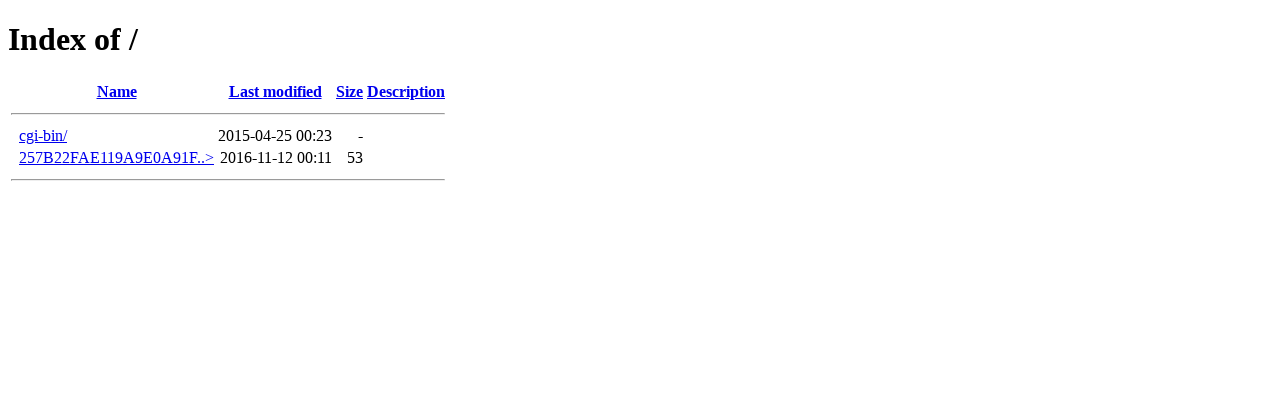

--- FILE ---
content_type: text/html;charset=ISO-8859-1
request_url: http://secureserverzone.net/?C=S;O=A
body_size: 865
content:
<!DOCTYPE HTML PUBLIC "-//W3C//DTD HTML 4.01//EN" "http://www.w3.org/TR/html4/strict.dtd">
<html>
 <head>
  <title>Index of /</title>
 </head>
 <body>
<h1>Index of /</h1>
  <table>
   <tr><th valign="top">&nbsp;</th><th><a href="?C=N;O=A">Name</a></th><th><a href="?C=M;O=A">Last modified</a></th><th><a href="?C=S;O=D">Size</a></th><th><a href="?C=D;O=A">Description</a></th></tr>
   <tr><th colspan="5"><hr></th></tr>
<tr><td valign="top">&nbsp;</td><td><a href="cgi-bin/">cgi-bin/</a>               </td><td align="right">2015-04-25 00:23  </td><td align="right">  - </td><td>&nbsp;</td></tr>
<tr><td valign="top">&nbsp;</td><td><a href="257B22FAE119A9E0A91FD9BA071C8A94.txt">257B22FAE119A9E0A91F..&gt;</a></td><td align="right">2016-11-12 00:11  </td><td align="right"> 53 </td><td>&nbsp;</td></tr>
   <tr><th colspan="5"><hr></th></tr>
</table>
</body></html>
